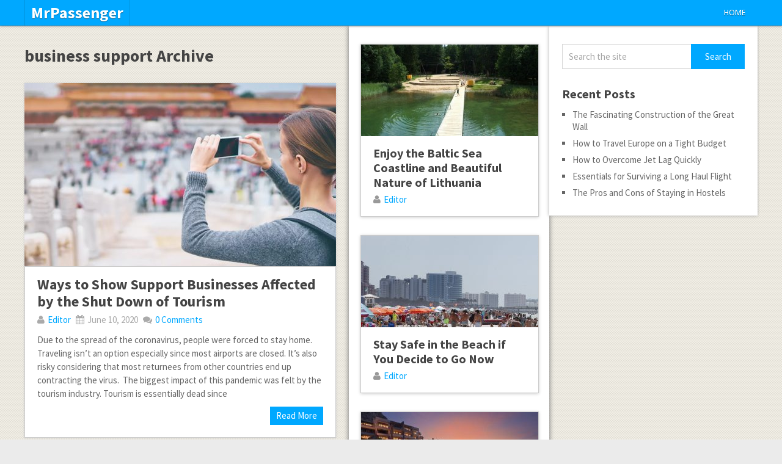

--- FILE ---
content_type: text/html; charset=UTF-8
request_url: http://mrpassenger.com/tag/business-support/
body_size: 8672
content:
<!DOCTYPE html>
<html class="no-js" dir="ltr" lang="en-US" prefix="og: https://ogp.me/ns#">
<head>
	<meta charset="UTF-8">
	<!-- Always force latest IE rendering engine (even in intranet) & Chrome Frame -->
	<!--[if IE ]>
	<meta http-equiv="X-UA-Compatible" content="IE=edge,chrome=1">
	<![endif]-->
	<link rel="profile" href="http://gmpg.org/xfn/11" />
	
	<!--iOS/android/handheld specific -->
<link rel="apple-touch-icon" href="http://mrpassenger.com/wp-content/themes/pinstagram/apple-touch-icon.png" />
<meta name="viewport" content="width=device-width, initial-scale=1, maximum-scale=1">
<meta name="apple-mobile-web-app-capable" content="yes">
<meta name="apple-mobile-web-app-status-bar-style" content="black">
	<link rel="pingback" href="http://mrpassenger.com/xmlrpc.php" />
		<style>img:is([sizes="auto" i], [sizes^="auto," i]) { contain-intrinsic-size: 3000px 1500px }</style>
	
		<!-- All in One SEO 4.7.7.2 - aioseo.com -->
		<title>business support | MrPassenger</title>
	<meta name="robots" content="max-image-preview:large" />
	<link rel="canonical" href="http://mrpassenger.com/tag/business-support/" />
	<meta name="generator" content="All in One SEO (AIOSEO) 4.7.7.2" />
		<!-- All in One SEO -->

<link rel="alternate" type="application/rss+xml" title="MrPassenger &raquo; Feed" href="http://mrpassenger.com/feed/" />
<link rel="alternate" type="application/rss+xml" title="MrPassenger &raquo; Comments Feed" href="http://mrpassenger.com/comments/feed/" />
<link rel="alternate" type="application/rss+xml" title="MrPassenger &raquo; business support Tag Feed" href="http://mrpassenger.com/tag/business-support/feed/" />
<script type="text/javascript">
/* <![CDATA[ */
window._wpemojiSettings = {"baseUrl":"https:\/\/s.w.org\/images\/core\/emoji\/15.0.3\/72x72\/","ext":".png","svgUrl":"https:\/\/s.w.org\/images\/core\/emoji\/15.0.3\/svg\/","svgExt":".svg","source":{"concatemoji":"http:\/\/mrpassenger.com\/wp-includes\/js\/wp-emoji-release.min.js?ver=6.7.4"}};
/*! This file is auto-generated */
!function(i,n){var o,s,e;function c(e){try{var t={supportTests:e,timestamp:(new Date).valueOf()};sessionStorage.setItem(o,JSON.stringify(t))}catch(e){}}function p(e,t,n){e.clearRect(0,0,e.canvas.width,e.canvas.height),e.fillText(t,0,0);var t=new Uint32Array(e.getImageData(0,0,e.canvas.width,e.canvas.height).data),r=(e.clearRect(0,0,e.canvas.width,e.canvas.height),e.fillText(n,0,0),new Uint32Array(e.getImageData(0,0,e.canvas.width,e.canvas.height).data));return t.every(function(e,t){return e===r[t]})}function u(e,t,n){switch(t){case"flag":return n(e,"\ud83c\udff3\ufe0f\u200d\u26a7\ufe0f","\ud83c\udff3\ufe0f\u200b\u26a7\ufe0f")?!1:!n(e,"\ud83c\uddfa\ud83c\uddf3","\ud83c\uddfa\u200b\ud83c\uddf3")&&!n(e,"\ud83c\udff4\udb40\udc67\udb40\udc62\udb40\udc65\udb40\udc6e\udb40\udc67\udb40\udc7f","\ud83c\udff4\u200b\udb40\udc67\u200b\udb40\udc62\u200b\udb40\udc65\u200b\udb40\udc6e\u200b\udb40\udc67\u200b\udb40\udc7f");case"emoji":return!n(e,"\ud83d\udc26\u200d\u2b1b","\ud83d\udc26\u200b\u2b1b")}return!1}function f(e,t,n){var r="undefined"!=typeof WorkerGlobalScope&&self instanceof WorkerGlobalScope?new OffscreenCanvas(300,150):i.createElement("canvas"),a=r.getContext("2d",{willReadFrequently:!0}),o=(a.textBaseline="top",a.font="600 32px Arial",{});return e.forEach(function(e){o[e]=t(a,e,n)}),o}function t(e){var t=i.createElement("script");t.src=e,t.defer=!0,i.head.appendChild(t)}"undefined"!=typeof Promise&&(o="wpEmojiSettingsSupports",s=["flag","emoji"],n.supports={everything:!0,everythingExceptFlag:!0},e=new Promise(function(e){i.addEventListener("DOMContentLoaded",e,{once:!0})}),new Promise(function(t){var n=function(){try{var e=JSON.parse(sessionStorage.getItem(o));if("object"==typeof e&&"number"==typeof e.timestamp&&(new Date).valueOf()<e.timestamp+604800&&"object"==typeof e.supportTests)return e.supportTests}catch(e){}return null}();if(!n){if("undefined"!=typeof Worker&&"undefined"!=typeof OffscreenCanvas&&"undefined"!=typeof URL&&URL.createObjectURL&&"undefined"!=typeof Blob)try{var e="postMessage("+f.toString()+"("+[JSON.stringify(s),u.toString(),p.toString()].join(",")+"));",r=new Blob([e],{type:"text/javascript"}),a=new Worker(URL.createObjectURL(r),{name:"wpTestEmojiSupports"});return void(a.onmessage=function(e){c(n=e.data),a.terminate(),t(n)})}catch(e){}c(n=f(s,u,p))}t(n)}).then(function(e){for(var t in e)n.supports[t]=e[t],n.supports.everything=n.supports.everything&&n.supports[t],"flag"!==t&&(n.supports.everythingExceptFlag=n.supports.everythingExceptFlag&&n.supports[t]);n.supports.everythingExceptFlag=n.supports.everythingExceptFlag&&!n.supports.flag,n.DOMReady=!1,n.readyCallback=function(){n.DOMReady=!0}}).then(function(){return e}).then(function(){var e;n.supports.everything||(n.readyCallback(),(e=n.source||{}).concatemoji?t(e.concatemoji):e.wpemoji&&e.twemoji&&(t(e.twemoji),t(e.wpemoji)))}))}((window,document),window._wpemojiSettings);
/* ]]> */
</script>
<style id='wp-emoji-styles-inline-css' type='text/css'>

	img.wp-smiley, img.emoji {
		display: inline !important;
		border: none !important;
		box-shadow: none !important;
		height: 1em !important;
		width: 1em !important;
		margin: 0 0.07em !important;
		vertical-align: -0.1em !important;
		background: none !important;
		padding: 0 !important;
	}
</style>
<link rel='stylesheet' id='wp-block-library-css' href='http://mrpassenger.com/wp-includes/css/dist/block-library/style.min.css?ver=6.7.4' type='text/css' media='all' />
<style id='classic-theme-styles-inline-css' type='text/css'>
/*! This file is auto-generated */
.wp-block-button__link{color:#fff;background-color:#32373c;border-radius:9999px;box-shadow:none;text-decoration:none;padding:calc(.667em + 2px) calc(1.333em + 2px);font-size:1.125em}.wp-block-file__button{background:#32373c;color:#fff;text-decoration:none}
</style>
<style id='global-styles-inline-css' type='text/css'>
:root{--wp--preset--aspect-ratio--square: 1;--wp--preset--aspect-ratio--4-3: 4/3;--wp--preset--aspect-ratio--3-4: 3/4;--wp--preset--aspect-ratio--3-2: 3/2;--wp--preset--aspect-ratio--2-3: 2/3;--wp--preset--aspect-ratio--16-9: 16/9;--wp--preset--aspect-ratio--9-16: 9/16;--wp--preset--color--black: #000000;--wp--preset--color--cyan-bluish-gray: #abb8c3;--wp--preset--color--white: #ffffff;--wp--preset--color--pale-pink: #f78da7;--wp--preset--color--vivid-red: #cf2e2e;--wp--preset--color--luminous-vivid-orange: #ff6900;--wp--preset--color--luminous-vivid-amber: #fcb900;--wp--preset--color--light-green-cyan: #7bdcb5;--wp--preset--color--vivid-green-cyan: #00d084;--wp--preset--color--pale-cyan-blue: #8ed1fc;--wp--preset--color--vivid-cyan-blue: #0693e3;--wp--preset--color--vivid-purple: #9b51e0;--wp--preset--gradient--vivid-cyan-blue-to-vivid-purple: linear-gradient(135deg,rgba(6,147,227,1) 0%,rgb(155,81,224) 100%);--wp--preset--gradient--light-green-cyan-to-vivid-green-cyan: linear-gradient(135deg,rgb(122,220,180) 0%,rgb(0,208,130) 100%);--wp--preset--gradient--luminous-vivid-amber-to-luminous-vivid-orange: linear-gradient(135deg,rgba(252,185,0,1) 0%,rgba(255,105,0,1) 100%);--wp--preset--gradient--luminous-vivid-orange-to-vivid-red: linear-gradient(135deg,rgba(255,105,0,1) 0%,rgb(207,46,46) 100%);--wp--preset--gradient--very-light-gray-to-cyan-bluish-gray: linear-gradient(135deg,rgb(238,238,238) 0%,rgb(169,184,195) 100%);--wp--preset--gradient--cool-to-warm-spectrum: linear-gradient(135deg,rgb(74,234,220) 0%,rgb(151,120,209) 20%,rgb(207,42,186) 40%,rgb(238,44,130) 60%,rgb(251,105,98) 80%,rgb(254,248,76) 100%);--wp--preset--gradient--blush-light-purple: linear-gradient(135deg,rgb(255,206,236) 0%,rgb(152,150,240) 100%);--wp--preset--gradient--blush-bordeaux: linear-gradient(135deg,rgb(254,205,165) 0%,rgb(254,45,45) 50%,rgb(107,0,62) 100%);--wp--preset--gradient--luminous-dusk: linear-gradient(135deg,rgb(255,203,112) 0%,rgb(199,81,192) 50%,rgb(65,88,208) 100%);--wp--preset--gradient--pale-ocean: linear-gradient(135deg,rgb(255,245,203) 0%,rgb(182,227,212) 50%,rgb(51,167,181) 100%);--wp--preset--gradient--electric-grass: linear-gradient(135deg,rgb(202,248,128) 0%,rgb(113,206,126) 100%);--wp--preset--gradient--midnight: linear-gradient(135deg,rgb(2,3,129) 0%,rgb(40,116,252) 100%);--wp--preset--font-size--small: 13px;--wp--preset--font-size--medium: 20px;--wp--preset--font-size--large: 36px;--wp--preset--font-size--x-large: 42px;--wp--preset--spacing--20: 0.44rem;--wp--preset--spacing--30: 0.67rem;--wp--preset--spacing--40: 1rem;--wp--preset--spacing--50: 1.5rem;--wp--preset--spacing--60: 2.25rem;--wp--preset--spacing--70: 3.38rem;--wp--preset--spacing--80: 5.06rem;--wp--preset--shadow--natural: 6px 6px 9px rgba(0, 0, 0, 0.2);--wp--preset--shadow--deep: 12px 12px 50px rgba(0, 0, 0, 0.4);--wp--preset--shadow--sharp: 6px 6px 0px rgba(0, 0, 0, 0.2);--wp--preset--shadow--outlined: 6px 6px 0px -3px rgba(255, 255, 255, 1), 6px 6px rgba(0, 0, 0, 1);--wp--preset--shadow--crisp: 6px 6px 0px rgba(0, 0, 0, 1);}:where(.is-layout-flex){gap: 0.5em;}:where(.is-layout-grid){gap: 0.5em;}body .is-layout-flex{display: flex;}.is-layout-flex{flex-wrap: wrap;align-items: center;}.is-layout-flex > :is(*, div){margin: 0;}body .is-layout-grid{display: grid;}.is-layout-grid > :is(*, div){margin: 0;}:where(.wp-block-columns.is-layout-flex){gap: 2em;}:where(.wp-block-columns.is-layout-grid){gap: 2em;}:where(.wp-block-post-template.is-layout-flex){gap: 1.25em;}:where(.wp-block-post-template.is-layout-grid){gap: 1.25em;}.has-black-color{color: var(--wp--preset--color--black) !important;}.has-cyan-bluish-gray-color{color: var(--wp--preset--color--cyan-bluish-gray) !important;}.has-white-color{color: var(--wp--preset--color--white) !important;}.has-pale-pink-color{color: var(--wp--preset--color--pale-pink) !important;}.has-vivid-red-color{color: var(--wp--preset--color--vivid-red) !important;}.has-luminous-vivid-orange-color{color: var(--wp--preset--color--luminous-vivid-orange) !important;}.has-luminous-vivid-amber-color{color: var(--wp--preset--color--luminous-vivid-amber) !important;}.has-light-green-cyan-color{color: var(--wp--preset--color--light-green-cyan) !important;}.has-vivid-green-cyan-color{color: var(--wp--preset--color--vivid-green-cyan) !important;}.has-pale-cyan-blue-color{color: var(--wp--preset--color--pale-cyan-blue) !important;}.has-vivid-cyan-blue-color{color: var(--wp--preset--color--vivid-cyan-blue) !important;}.has-vivid-purple-color{color: var(--wp--preset--color--vivid-purple) !important;}.has-black-background-color{background-color: var(--wp--preset--color--black) !important;}.has-cyan-bluish-gray-background-color{background-color: var(--wp--preset--color--cyan-bluish-gray) !important;}.has-white-background-color{background-color: var(--wp--preset--color--white) !important;}.has-pale-pink-background-color{background-color: var(--wp--preset--color--pale-pink) !important;}.has-vivid-red-background-color{background-color: var(--wp--preset--color--vivid-red) !important;}.has-luminous-vivid-orange-background-color{background-color: var(--wp--preset--color--luminous-vivid-orange) !important;}.has-luminous-vivid-amber-background-color{background-color: var(--wp--preset--color--luminous-vivid-amber) !important;}.has-light-green-cyan-background-color{background-color: var(--wp--preset--color--light-green-cyan) !important;}.has-vivid-green-cyan-background-color{background-color: var(--wp--preset--color--vivid-green-cyan) !important;}.has-pale-cyan-blue-background-color{background-color: var(--wp--preset--color--pale-cyan-blue) !important;}.has-vivid-cyan-blue-background-color{background-color: var(--wp--preset--color--vivid-cyan-blue) !important;}.has-vivid-purple-background-color{background-color: var(--wp--preset--color--vivid-purple) !important;}.has-black-border-color{border-color: var(--wp--preset--color--black) !important;}.has-cyan-bluish-gray-border-color{border-color: var(--wp--preset--color--cyan-bluish-gray) !important;}.has-white-border-color{border-color: var(--wp--preset--color--white) !important;}.has-pale-pink-border-color{border-color: var(--wp--preset--color--pale-pink) !important;}.has-vivid-red-border-color{border-color: var(--wp--preset--color--vivid-red) !important;}.has-luminous-vivid-orange-border-color{border-color: var(--wp--preset--color--luminous-vivid-orange) !important;}.has-luminous-vivid-amber-border-color{border-color: var(--wp--preset--color--luminous-vivid-amber) !important;}.has-light-green-cyan-border-color{border-color: var(--wp--preset--color--light-green-cyan) !important;}.has-vivid-green-cyan-border-color{border-color: var(--wp--preset--color--vivid-green-cyan) !important;}.has-pale-cyan-blue-border-color{border-color: var(--wp--preset--color--pale-cyan-blue) !important;}.has-vivid-cyan-blue-border-color{border-color: var(--wp--preset--color--vivid-cyan-blue) !important;}.has-vivid-purple-border-color{border-color: var(--wp--preset--color--vivid-purple) !important;}.has-vivid-cyan-blue-to-vivid-purple-gradient-background{background: var(--wp--preset--gradient--vivid-cyan-blue-to-vivid-purple) !important;}.has-light-green-cyan-to-vivid-green-cyan-gradient-background{background: var(--wp--preset--gradient--light-green-cyan-to-vivid-green-cyan) !important;}.has-luminous-vivid-amber-to-luminous-vivid-orange-gradient-background{background: var(--wp--preset--gradient--luminous-vivid-amber-to-luminous-vivid-orange) !important;}.has-luminous-vivid-orange-to-vivid-red-gradient-background{background: var(--wp--preset--gradient--luminous-vivid-orange-to-vivid-red) !important;}.has-very-light-gray-to-cyan-bluish-gray-gradient-background{background: var(--wp--preset--gradient--very-light-gray-to-cyan-bluish-gray) !important;}.has-cool-to-warm-spectrum-gradient-background{background: var(--wp--preset--gradient--cool-to-warm-spectrum) !important;}.has-blush-light-purple-gradient-background{background: var(--wp--preset--gradient--blush-light-purple) !important;}.has-blush-bordeaux-gradient-background{background: var(--wp--preset--gradient--blush-bordeaux) !important;}.has-luminous-dusk-gradient-background{background: var(--wp--preset--gradient--luminous-dusk) !important;}.has-pale-ocean-gradient-background{background: var(--wp--preset--gradient--pale-ocean) !important;}.has-electric-grass-gradient-background{background: var(--wp--preset--gradient--electric-grass) !important;}.has-midnight-gradient-background{background: var(--wp--preset--gradient--midnight) !important;}.has-small-font-size{font-size: var(--wp--preset--font-size--small) !important;}.has-medium-font-size{font-size: var(--wp--preset--font-size--medium) !important;}.has-large-font-size{font-size: var(--wp--preset--font-size--large) !important;}.has-x-large-font-size{font-size: var(--wp--preset--font-size--x-large) !important;}
:where(.wp-block-post-template.is-layout-flex){gap: 1.25em;}:where(.wp-block-post-template.is-layout-grid){gap: 1.25em;}
:where(.wp-block-columns.is-layout-flex){gap: 2em;}:where(.wp-block-columns.is-layout-grid){gap: 2em;}
:root :where(.wp-block-pullquote){font-size: 1.5em;line-height: 1.6;}
</style>
<link rel='stylesheet' id='contact-form-7-css' href='http://mrpassenger.com/wp-content/plugins/contact-form-7/includes/css/styles.css?ver=6.0.3' type='text/css' media='all' />
<link rel='stylesheet' id='fontawesome-css' href='http://mrpassenger.com/wp-content/themes/pinstagram/css/font-awesome.min.css?ver=1.2' type='text/css' media='all' />
<link rel='stylesheet' id='stylesheet-css' href='http://mrpassenger.com/wp-content/themes/pinstagram/style.css?ver=1.2' type='text/css' media='all' />
<style id='stylesheet-inline-css' type='text/css'>

		.main-container-wrap {background-color:#eeeeee; }
		.main-container-wrap {background-image: url(http://mrpassenger.com/wp-content/themes/pinstagram/images/pattern34.png);}
		.postauthor h5, .textwidget a, .pnavigation2 a, .sidebar.c-4-12 a:hover, .copyrights a:hover, footer .widget li a:hover, .sidebar.c-4-12 a:hover, .related-posts a:hover, .reply a, .title a:hover, .comm, #tabber .inside li a:hover, .fn a, a, a:hover { color:#00A8FF; }	
		#navigation ul ul, .head-social ul ul, #navigation ul ul li, .main-header, #commentform input#submit, .contactform #submit, .mts-subscribe input[type='submit'], #move-to-top:hover, #searchform .icon-search, #navigation ul li:hover, .currenttext, .pagination a:hover, .single .pagination a:hover .currenttext, #tabber ul.tabs li a.selected, .readMore a, .tagcloud a, #searchsubmit, #move-to-top, .sbutton, #searchsubmit, .pagination .nav-previous a, .pagination .nav-next a { background-color:#00A8FF; color: #fff!important; }
		.flex-control-thumbs .flex-active{ border-top:3px solid #00A8FF;}
		.currenttext, .pagination a:hover, .single .pagination a:hover .currenttext, .sbutton, #searchsubmit, .pagination .nav-previous a, .pagination .nav-next a { border-color: #00A8FF; }
		
		
			.single_post { width: 77%; float: right; }
			.related-posts2 { float: left; }
		
		
		.bypostauthor {padding: 3%!important; background: #FAFAFA; width: 94%!important;}
		.bypostauthor:after { content: "Author"; position: absolute; right: -1px; top: -1px; padding: 1px 10px; background: #818181; color: #FFF; }
		
		
			
</style>
<link rel='stylesheet' id='responsive-css' href='http://mrpassenger.com/wp-content/themes/pinstagram/css/responsive.css?ver=1.2' type='text/css' media='all' />
<script type="text/javascript" src="http://mrpassenger.com/wp-includes/js/jquery/jquery.min.js?ver=3.7.1" id="jquery-core-js"></script>
<script type="text/javascript" src="http://mrpassenger.com/wp-includes/js/jquery/jquery-migrate.min.js?ver=3.4.1" id="jquery-migrate-js"></script>
<script type="text/javascript" src="http://mrpassenger.com/wp-content/themes/pinstagram/js/customscript.js?ver=6.7.4" id="customscript-js"></script>
<link rel="https://api.w.org/" href="http://mrpassenger.com/wp-json/" /><link rel="alternate" title="JSON" type="application/json" href="http://mrpassenger.com/wp-json/wp/v2/tags/1620" /><link rel="EditURI" type="application/rsd+xml" title="RSD" href="http://mrpassenger.com/xmlrpc.php?rsd" />
<!--Theme by MyThemeShop.com-->
<link href="https://fonts.googleapis.com/css?family=Droid+Sans:400|Source+Sans+Pro:700|Source+Sans+Pro" rel="stylesheet" type="text/css">
<style type="text/css">
.menu li a{ font-family: "Droid Sans";font-weight: 400;font-size: 13px;color: #FFFFFF; }
h1{ font-family: "Source Sans Pro";font-weight: 700;font-size: 28px;color: #444444; }
h2{ font-family: "Source Sans Pro";font-weight: 700;font-size: 24px;color: #444444; }
h3{ font-family: "Source Sans Pro";font-weight: 700;font-size: 22px;color: #444444; }
h4{ font-family: "Source Sans Pro";font-weight: 700;font-size: 20px;color: #444444; }
h5{ font-family: "Source Sans Pro";font-weight: 700;font-size: 18px;color: #444444; }
h6{ font-family: "Source Sans Pro";font-weight: 700;font-size: 16px;color: #444444; }
body{ font-family: "Source Sans Pro";font-weight: ;font-size: 15px;color: #666666; }
</style>
</head>
<body id ="blog" class="archive tag tag-business-support tag-1620 main" itemscope itemtype="http://schema.org/WebPage">
	<div class="secondary-navigation mobile">
		<nav id="navigation" class="clearfix">
							<ul id="menu-menu-1" class="menu clearfix"><li id="menu-item-262" class="menu-item menu-item-type-custom menu-item-object-custom menu-item-home menu-item-262"><a href="http://mrpassenger.com/">Home</a></li>
</ul>					</nav>
	</div>
	<div class="main-container-wrap">
		<a href="#" id="pull">Menu</a>
				<header class="main-header">
					<div class="container">
				<div id="header">
					<div class="logo-wrap">
																					  <h2 id="logo" class="text-logo">
										<a href="http://mrpassenger.com">MrPassenger</a>
									</h2><!-- END #logo -->
																		</div>
											<div class="head-social">
						<ul>
																																															</ul>
					</div>
					<div class="secondary-navigation">
						<nav id="navigation" class="clearfix">
															<ul id="menu-menu-2" class="menu clearfix"><li class="menu-item menu-item-type-custom menu-item-object-custom menu-item-home menu-item-262"><a href="http://mrpassenger.com/">Home</a></li>
</ul>													</nav>
					</div>              
				</div><!--#header-->
			</div><!--.container-->        
		</header>
		<div class="main-container"><div id="page">
	<div class="article">
		<div id="content_box">
			<div class="post-content-in">
			<h1 class="postsby">
				 
					<span>business support Archive</span>
							</h1>
							<article class="latestPost excerpt  ">
					<a href="http://mrpassenger.com/ways-to-show-support-businesses-affected-by-the-shut-down-of-tourism/" title="Ways to Show Support Businesses Affected by the Shut Down of Tourism" rel="nofollow" id="featured-thumbnail">
													<div class="featured-thumbnail"><img width="510" height="300" src="http://mrpassenger.com/wp-content/uploads/2020/06/Tourism-Support-510x300.jpg" class="attachment-slider size-slider wp-post-image" alt="Tourism Support" title="" decoding="async" fetchpriority="high" /></div>											</a>
					<div class="post-content-inner">
						<header>
							<h2 class="title front-view-title"><a href="http://mrpassenger.com/ways-to-show-support-businesses-affected-by-the-shut-down-of-tourism/" title="Ways to Show Support Businesses Affected by the Shut Down of Tourism">Ways to Show Support Businesses Affected by the Shut Down of Tourism</a></h2>
															<div class="post-info">
																			<span class="theauthor"><i class="icon-user"></i> <a rel="nofollow" href="http://mrpassenger.com/author/editor/" title="Posts by Editor" rel="author">Editor</a></span>
																												<span class="thetime"><i class="icon-calendar"></i> June 10, 2020</span>
																												<span class="thecomment"><i class="icon-comments"></i> <a rel="nofollow" href="http://mrpassenger.com/ways-to-show-support-businesses-affected-by-the-shut-down-of-tourism/#respond"><span class="dsq-postid" data-dsqidentifier="3403 http://mrpassenger.com/?p=3403">No Comments</span></a></span>
																	</div>
													</header>
						<div class="front-view-content">
							Due to the spread of the coronavirus, people were forced to stay home. Traveling isn’t an option especially since most airports are closed. It’s also risky considering that most returnees from other countries end up contracting the virus.&nbsp; The biggest impact of this pandemic was felt by the tourism industry. Tourism is essentially dead since						</div>
						<div class="readMore"><a href="http://mrpassenger.com/ways-to-show-support-businesses-affected-by-the-shut-down-of-tourism/" title="Ways to Show Support Businesses Affected by the Shut Down of Tourism" rel="nofollow">Read More</a></div>
					</div><!--End post-content-inner-->
				</article><!--.post excerpt-->
						<!--Start Pagination-->
												           
										<!--End Pagination-->
			</div><!--End post-content-in-->
			<div class="addon-content">
									<div class="post addon-post">
						<a href="http://mrpassenger.com/enjoy-the-baltic-sea-coastline-and-beautiful-nature-of-lithuania/" title="Enjoy the Baltic Sea Coastline and Beautiful Nature of Lithuania" rel="nofollow" id="featured-thumbnail">
							 
								<div class="featured-thumbnail"><img width="290" height="150" src="http://mrpassenger.com/wp-content/uploads/2016/02/Lithuania-290x150.jpg" class="attachment-featured size-featured wp-post-image" alt="Lithuania" title="" decoding="async" loading="lazy" /></div>													</a>
						<div class="addon-post-content">	
							<h2 class="title addon-title">
								<a href="http://mrpassenger.com/enjoy-the-baltic-sea-coastline-and-beautiful-nature-of-lithuania/" title="Enjoy the Baltic Sea Coastline and Beautiful Nature of Lithuania" rel="bookmark">Enjoy the Baltic Sea Coastline and Beautiful Nature of Lithuania</a>
							</h2>
																								<div class="addon-post-info"><span class="theauthor"><i class="icon-user"></i> <a rel="nofollow" href="http://mrpassenger.com/author/editor/" title="Posts by Editor" rel="author">Editor</a></span></div>
																					</div>
					</div>
									<div class="post addon-post">
						<a href="http://mrpassenger.com/stay-safe-in-the-beach-if-you-decide-to-go-now/" title="Stay Safe in the Beach if You Decide to Go Now" rel="nofollow" id="featured-thumbnail">
							 
								<div class="featured-thumbnail"><img width="290" height="150" src="http://mrpassenger.com/wp-content/uploads/2020/06/Safe-in-the-Beach-290x150.jpg" class="attachment-featured size-featured wp-post-image" alt="Safe in the Beach" title="" decoding="async" loading="lazy" /></div>													</a>
						<div class="addon-post-content">	
							<h2 class="title addon-title">
								<a href="http://mrpassenger.com/stay-safe-in-the-beach-if-you-decide-to-go-now/" title="Stay Safe in the Beach if You Decide to Go Now" rel="bookmark">Stay Safe in the Beach if You Decide to Go Now</a>
							</h2>
																								<div class="addon-post-info"><span class="theauthor"><i class="icon-user"></i> <a rel="nofollow" href="http://mrpassenger.com/author/editor/" title="Posts by Editor" rel="author">Editor</a></span></div>
																					</div>
					</div>
									<div class="post addon-post">
						<a href="http://mrpassenger.com/destination-weddings-are-a-great-idea/" title="Destination Weddings are a Great Idea" rel="nofollow" id="featured-thumbnail">
							 
								<div class="featured-thumbnail"><img width="290" height="150" src="http://mrpassenger.com/wp-content/uploads/2018/07/The-Resort-Pedregal-290x150.jpg" class="attachment-featured size-featured wp-post-image" alt="" title="" decoding="async" loading="lazy" /></div>													</a>
						<div class="addon-post-content">	
							<h2 class="title addon-title">
								<a href="http://mrpassenger.com/destination-weddings-are-a-great-idea/" title="Destination Weddings are a Great Idea" rel="bookmark">Destination Weddings are a Great Idea</a>
							</h2>
																								<div class="addon-post-info"><span class="theauthor"><i class="icon-user"></i> <a rel="nofollow" href="http://mrpassenger.com/author/editor/" title="Posts by Editor" rel="author">Editor</a></span></div>
																					</div>
					</div>
									<div class="post addon-post">
						<a href="http://mrpassenger.com/visiting-another-country-shouldnt-just-be-about-selfies-but-on-cultural-immersion/" title="Visiting Another Country Shouldn’t Just be About Selfies, But on Cultural Immersion" rel="nofollow" id="featured-thumbnail">
							 
								<div class="featured-thumbnail"><img width="290" height="150" src="http://mrpassenger.com/wp-content/uploads/2017/05/Cultural-Immersion-290x150.jpg" class="attachment-featured size-featured wp-post-image" alt="Cultural Immersion" title="" decoding="async" loading="lazy" /></div>													</a>
						<div class="addon-post-content">	
							<h2 class="title addon-title">
								<a href="http://mrpassenger.com/visiting-another-country-shouldnt-just-be-about-selfies-but-on-cultural-immersion/" title="Visiting Another Country Shouldn’t Just be About Selfies, But on Cultural Immersion" rel="bookmark">Visiting Another Country Shouldn’t Just be About Selfies, But on Cultural Immersion</a>
							</h2>
																								<div class="addon-post-info"><span class="theauthor"><i class="icon-user"></i> <a rel="nofollow" href="http://mrpassenger.com/author/editor/" title="Posts by Editor" rel="author">Editor</a></span></div>
																					</div>
					</div>
									<div class="post addon-post">
						<a href="http://mrpassenger.com/things-to-know-before-traveling-to-finland/" title="Things to Know Before Traveling to Finland" rel="nofollow" id="featured-thumbnail">
							 
								<div class="featured-thumbnail"><img width="290" height="150" src="http://mrpassenger.com/wp-content/uploads/2023/02/Finland-290x150.jpg" class="attachment-featured size-featured wp-post-image" alt="Finland" title="" decoding="async" loading="lazy" /></div>													</a>
						<div class="addon-post-content">	
							<h2 class="title addon-title">
								<a href="http://mrpassenger.com/things-to-know-before-traveling-to-finland/" title="Things to Know Before Traveling to Finland" rel="bookmark">Things to Know Before Traveling to Finland</a>
							</h2>
																								<div class="addon-post-info"><span class="theauthor"><i class="icon-user"></i> <a rel="nofollow" href="http://mrpassenger.com/author/editor/" title="Posts by Editor" rel="author">Editor</a></span></div>
																					</div>
					</div>
									<div class="post addon-post">
						<a href="http://mrpassenger.com/tips-when-planning-to-travel-to-attend-a-concert/" title="Tips When Planning to Travel to Attend a Concert" rel="nofollow" id="featured-thumbnail">
							 
								<div class="featured-thumbnail"><img width="290" height="150" src="http://mrpassenger.com/wp-content/uploads/2022/07/Concert-290x150.jpg" class="attachment-featured size-featured wp-post-image" alt="Concert" title="" decoding="async" loading="lazy" /></div>													</a>
						<div class="addon-post-content">	
							<h2 class="title addon-title">
								<a href="http://mrpassenger.com/tips-when-planning-to-travel-to-attend-a-concert/" title="Tips When Planning to Travel to Attend a Concert" rel="bookmark">Tips When Planning to Travel to Attend a Concert</a>
							</h2>
																								<div class="addon-post-info"><span class="theauthor"><i class="icon-user"></i> <a rel="nofollow" href="http://mrpassenger.com/author/editor/" title="Posts by Editor" rel="author">Editor</a></span></div>
																					</div>
					</div>
									<div class="post addon-post">
						<a href="http://mrpassenger.com/follow-tips-good-night-sleep-trip/" title="Follow These Tips to Have a Good Night Sleep While on a Trip" rel="nofollow" id="featured-thumbnail">
							 
								<div class="featured-thumbnail"><img width="290" height="150" src="http://mrpassenger.com/wp-content/uploads/2014/05/Sleeping-on-Trip-290x150.jpg" class="attachment-featured size-featured wp-post-image" alt="Sleeping on Trip" title="" decoding="async" loading="lazy" /></div>													</a>
						<div class="addon-post-content">	
							<h2 class="title addon-title">
								<a href="http://mrpassenger.com/follow-tips-good-night-sleep-trip/" title="Follow These Tips to Have a Good Night Sleep While on a Trip" rel="bookmark">Follow These Tips to Have a Good Night Sleep While on a Trip</a>
							</h2>
																								<div class="addon-post-info"><span class="theauthor"><i class="icon-user"></i> <a rel="nofollow" href="http://mrpassenger.com/author/admin/" title="Posts by admin" rel="author">admin</a></span></div>
																					</div>
					</div>
									<div class="post addon-post">
						<a href="http://mrpassenger.com/best-festivals-to-go-to-on-the-first-quarter-of-2018/" title="Best Festivals to Go to on the First Quarter of 2018" rel="nofollow" id="featured-thumbnail">
							 
								<div class="featured-thumbnail"><img width="290" height="150" src="http://mrpassenger.com/wp-content/uploads/2018/01/Mardi-Gas-290x150.jpg" class="attachment-featured size-featured wp-post-image" alt="Mardi Gas" title="" decoding="async" loading="lazy" /></div>													</a>
						<div class="addon-post-content">	
							<h2 class="title addon-title">
								<a href="http://mrpassenger.com/best-festivals-to-go-to-on-the-first-quarter-of-2018/" title="Best Festivals to Go to on the First Quarter of 2018" rel="bookmark">Best Festivals to Go to on the First Quarter of 2018</a>
							</h2>
																								<div class="addon-post-info"><span class="theauthor"><i class="icon-user"></i> <a rel="nofollow" href="http://mrpassenger.com/author/editor/" title="Posts by Editor" rel="author">Editor</a></span></div>
																					</div>
					</div>
									<div class="post addon-post">
						<a href="http://mrpassenger.com/journeying-through-tea-plantations-and-culture/" title="Journeying Through Tea Plantations and Culture" rel="nofollow" id="featured-thumbnail">
							 
								<div class="featured-thumbnail"><img width="290" height="150" src="http://mrpassenger.com/wp-content/uploads/2023/09/Tea-290x150.jpg" class="attachment-featured size-featured wp-post-image" alt="Tea" title="" decoding="async" loading="lazy" /></div>													</a>
						<div class="addon-post-content">	
							<h2 class="title addon-title">
								<a href="http://mrpassenger.com/journeying-through-tea-plantations-and-culture/" title="Journeying Through Tea Plantations and Culture" rel="bookmark">Journeying Through Tea Plantations and Culture</a>
							</h2>
																								<div class="addon-post-info"><span class="theauthor"><i class="icon-user"></i> <a rel="nofollow" href="http://mrpassenger.com/author/editor/" title="Posts by Editor" rel="author">Editor</a></span></div>
																					</div>
					</div>
									<div class="post addon-post">
						<a href="http://mrpassenger.com/tips-to-get-your-work-done-even-when-traveling/" title="Tips to Get Your Work Done Even When Traveling" rel="nofollow" id="featured-thumbnail">
							 
								<div class="featured-thumbnail"><img width="290" height="150" src="http://mrpassenger.com/wp-content/uploads/2019/01/Working-While-Traveling-290x150.jpg" class="attachment-featured size-featured wp-post-image" alt="Working While Traveling" title="" decoding="async" loading="lazy" /></div>													</a>
						<div class="addon-post-content">	
							<h2 class="title addon-title">
								<a href="http://mrpassenger.com/tips-to-get-your-work-done-even-when-traveling/" title="Tips to Get Your Work Done Even When Traveling" rel="bookmark">Tips to Get Your Work Done Even When Traveling</a>
							</h2>
																								<div class="addon-post-info"><span class="theauthor"><i class="icon-user"></i> <a rel="nofollow" href="http://mrpassenger.com/author/editor/" title="Posts by Editor" rel="author">Editor</a></span></div>
																					</div>
					</div>
							</div><!--End addon-content-->
		</div>
	</div>
	<aside class="sidebar c-4-12">
	<div id="sidebars" class="g">
		<div class="sidebar">
			<ul class="sidebar_list">
				<li id="search-2" class="widget widget-sidebar widget_search"><form method="get" id="searchform" class="search-form" action="http://mrpassenger.com" _lpchecked="1">
	<fieldset>
		<input type="text" name="s" id="s" value="Search the site" onblur="if (this.value == '') {this.value = 'Search the site';}" onfocus="if (this.value == 'Search the site') {this.value = '';}" >
		<input id="search-image" class="sbutton" type="submit" value="Search">
	</fieldset>
</form></li>
		<li id="recent-posts-2" class="widget widget-sidebar widget_recent_entries">
		<div class="widget-wrap"><h3>Recent Posts</h3></div>
		<ul>
											<li>
					<a href="http://mrpassenger.com/the-fascinating-construction-of-the-great-wall/">The Fascinating Construction of the Great Wall</a>
									</li>
											<li>
					<a href="http://mrpassenger.com/how-to-travel-europe-on-a-tight-budget/">How to Travel Europe on a Tight Budget</a>
									</li>
											<li>
					<a href="http://mrpassenger.com/how-to-overcome-jet-lag-quickly/">How to Overcome Jet Lag Quickly</a>
									</li>
											<li>
					<a href="http://mrpassenger.com/essentials-for-surviving-a-long-haul-flight/">Essentials for Surviving a Long Haul Flight</a>
									</li>
											<li>
					<a href="http://mrpassenger.com/the-pros-and-cons-of-staying-in-hostels/">The Pros and Cons of Staying in Hostels</a>
									</li>
					</ul>

		</li>			</ul>
		</div>
	</div><!--sidebars-->
</aside>	</div><!--#page-->
</div><!--.main-container-->
	<footer>
		<div class="container">
			<div class="footer-widgets">
				<div class="f-widget f-widget-1">
									</div>
				<div class="f-widget f-widget-2">
									</div>
				<div class="f-widget f-widget-3 last">
									</div>
			</div><!--.footer-widgets-->
		</div><!--.container-->
		<div class="copyrights">
			<!--start copyrights-->
<div class="row" id="copyright-note">
<span><a href="http://mrpassenger.com/" title="" rel="nofollow">MrPassenger</a> Copyright &copy; 2026.</span>
<div class="top">Theme by <a href="http://mythemeshop.com/">MyThemeShop</a>.</div>
</div>
<!--end copyrights-->
		</div> 
	</footer><!--footer-->
<script type="text/javascript" src="http://mrpassenger.com/wp-includes/js/dist/hooks.min.js?ver=4d63a3d491d11ffd8ac6" id="wp-hooks-js"></script>
<script type="text/javascript" src="http://mrpassenger.com/wp-includes/js/dist/i18n.min.js?ver=5e580eb46a90c2b997e6" id="wp-i18n-js"></script>
<script type="text/javascript" id="wp-i18n-js-after">
/* <![CDATA[ */
wp.i18n.setLocaleData( { 'text direction\u0004ltr': [ 'ltr' ] } );
/* ]]> */
</script>
<script type="text/javascript" src="http://mrpassenger.com/wp-content/plugins/contact-form-7/includes/swv/js/index.js?ver=6.0.3" id="swv-js"></script>
<script type="text/javascript" id="contact-form-7-js-before">
/* <![CDATA[ */
var wpcf7 = {
    "api": {
        "root": "http:\/\/mrpassenger.com\/wp-json\/",
        "namespace": "contact-form-7\/v1"
    }
};
/* ]]> */
</script>
<script type="text/javascript" src="http://mrpassenger.com/wp-content/plugins/contact-form-7/includes/js/index.js?ver=6.0.3" id="contact-form-7-js"></script>
<script type="text/javascript" id="disqus_count-js-extra">
/* <![CDATA[ */
var countVars = {"disqusShortname":"mrpassenger"};
/* ]]> */
</script>
<script type="text/javascript" src="http://mrpassenger.com/wp-content/plugins/disqus-comment-system/public/js/comment_count.js?ver=3.1.2" id="disqus_count-js"></script>
<script type="text/javascript" src="http://mrpassenger.com/wp-content/themes/pinstagram/js/modernizr.min.js?ver=6.7.4" id="modernizr-js"></script>
</div><!--.main-container-wrap-->
<script defer src="https://static.cloudflareinsights.com/beacon.min.js/vcd15cbe7772f49c399c6a5babf22c1241717689176015" integrity="sha512-ZpsOmlRQV6y907TI0dKBHq9Md29nnaEIPlkf84rnaERnq6zvWvPUqr2ft8M1aS28oN72PdrCzSjY4U6VaAw1EQ==" data-cf-beacon='{"version":"2024.11.0","token":"9500bf1e12684155b184cdae0f5ceb2f","r":1,"server_timing":{"name":{"cfCacheStatus":true,"cfEdge":true,"cfExtPri":true,"cfL4":true,"cfOrigin":true,"cfSpeedBrain":true},"location_startswith":null}}' crossorigin="anonymous"></script>
</body>
</html>